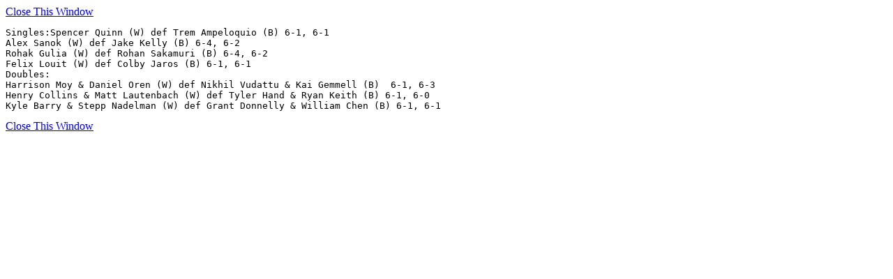

--- FILE ---
content_type: text/html
request_url: https://content.ciacsports.com/scripts/results_detail.cgi?rec_id=92056&table=master_sked_2122
body_size: 354
content:
<html><body><a href=javascript:window.close()>Close This Window</a><pre>Singles:Spencer Quinn (W) def Trem Ampeloquio (B) 6-1, 6-1
Alex Sanok (W) def Jake Kelly (B) 6-4, 6-2
Rohak Gulia (W) def Rohan Sakamuri (B) 6-4, 6-2
Felix Louit (W) def Colby Jaros (B) 6-1, 6-1
Doubles:
Harrison Moy & Daniel Oren (W) def Nikhil Vudattu & Kai Gemmell (B)  6-1, 6-3
Henry Collins & Matt Lautenbach (W) def Tyler Hand & Ryan Keith (B) 6-1, 6-0
Kyle Barry & Stepp Nadelman (W) def Grant Donnelly & William Chen (B) 6-1, 6-1</pre><a href=javascript:window.close()>Close This Window</a></body></html>